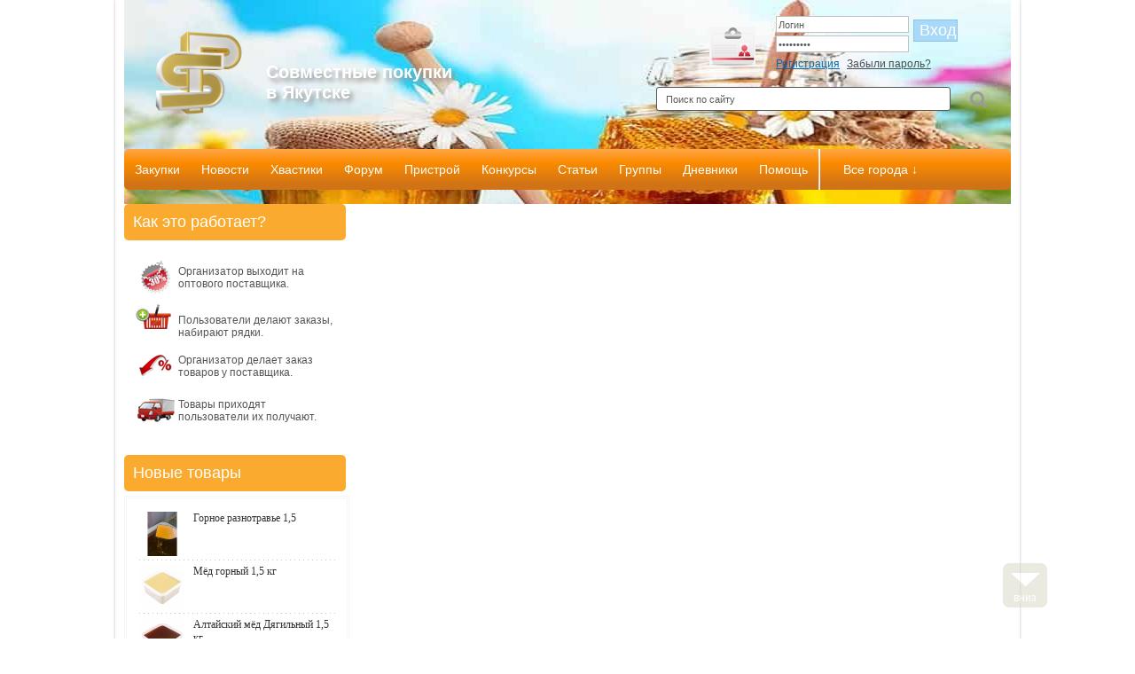

--- FILE ---
content_type: text/html; charset=UTF-8
request_url: https://spmagaz.ru/com/friends/add/6
body_size: 11078
content:
<!DOCTYPE html PUBLIC "-//W3C//DTD XHTML 1.0 Transitional//EN" "http://www.w3.org/TR/xhtml1/DTD/xhtml1-transitional.dtd"> 
<html xmlns="http://www.w3.org/1999/xhtml">
<head>
<meta http-equiv="Content-Type" content="text/html; charset=UTF-8"/>
<title>Друзья</title><meta name="description" content="" /><meta name="keywords" content="" />
<link href="/theme/sp12/css/style.css" rel="stylesheet" type="text/css" />
<link href="/theme/sp12/css/tabbs.css" rel="stylesheet" type="text/css" />
<link href="/theme/sp12/css/jquery.lightbox-0.5.css" rel="stylesheet" type="text/css" />
<link href="/theme/sp12/css/font-awesome.css" rel="stylesheet" type="text/css" />
<!-- v2 add -->
<link href="/theme/sp12/css/dd.css" rel="stylesheet" type="text/css" />
<link href="/theme/sp12/css/voteimg.css" rel="stylesheet" type="text/css" />
<link href="/theme/sp12/css/corusel.css" rel="stylesheet" type="text/css" />
<link href="/com/usercss/" rel="stylesheet" type="text/css" />

<!-- v3 add -->
<link href="/theme/sp12/css/payment.css" rel="stylesheet" type="text/css" />

<link rel="shortcut icon" href="/theme/sp12/images/shoppingcart.ico" type="image/x-icon"/>
<link rel="icon" href="/theme/sp12/images/shoppingcart.ico" type="image/x-icon"/>
<script src="https://ajax.googleapis.com/ajax/libs/jquery/1.4.1/jquery.min.js"></script>
<script type="text/javascript">var jQuery_1_4_1 = jQuery.noConflict();</script>
<script src="https://ajax.googleapis.com/ajax/libs/jquery/1.9.1/jquery.min.js"></script>

<script language="JavaScript" type="text/javascript" src="/theme/sp12/js/jquery-ui-1.8.18.custom.min.js"></script>
<script language="JavaScript" type="text/javascript" src="/theme/sp12/js/jquery.cookie.js"></script>
<script type="text/javascript" 
src="/theme/sp12/js/jquery.lightbox-0.5.js"></script>


<script language="JavaScript" 
type="text/javascript" src="/theme/sp12/js/func.js"></script>
<script language="JavaScript" 
type="text/javascript" src="/theme/sp12/js/tabbs.js"></script>

<script type="text/javascript">
$(document).ready(function(){

    $(".ryadok img").each(function(){
		var width = $(this).attr("width");
		var src = $(this).attr("src");
		var clas = $(this).parent().attr("rel");

		if(width>=150) {
			$(this).attr("width","150");
			$(this).css('width','150px');
			}
		$(this).attr('height','');
		sr = explode('=',src);
	
		sr[1] = 'http://' + sr[1];
		if(sr[1]=='undefined'||sr[1]==''||strpos(src,"=")==0)
			{
			//sr[1]=sr[0];
			sect=explode('/',sr[0]);
			sr[1]=sect[0] + '/' +sect[1] + '/' +sect[2] + '/0/0/' +sect[5] + '/' +sect[6] + '/';
			}
		if(clas!="lightbox")
			{
			if(this.parentElement.tagName=='a'||this.parentElement.tagName=='A')$(this).unwrap("a");
			$(this).wrap('<a rel="lightbox" href="'+sr[1]+'">');
			}
	});
    $("a[rel*=lightbox]").lightBox({
	txtImage: 'Изображение',
	txtOf: 'из'
	});


});
</script>

<!-- v2 add -->
<script type="text/javascript" src="//vk.com/js/api/openapi.js?115"></script>
<script type="text/javascript">
  VK.init({apiId: 5893109, onlyWidgets: true});
</script>

</head>
<body>

	<a href="#footer"><div class="b-top"><span class="b-bottom-but">вниз</span></div></a>

	
<div id="container">
  <div id="header">
	<div id="decor23"></div>
	<a href="/" id="logo1"></a>
	  <span style="font-size: 20px;position: absolute; left: 160px; top: 70px; color: #ffffff; text-shadow: 4px 4px 5px rgba(150, 150, 150, 1);"><strong>Совместные покупки <br>в Якутске</strong></span>
	<div id="logo2"></div>


	<div id="banner_had">
</div>

     	<div id="login">
	 <form action="" method="post" id="form-login">
            <input id="modlgn_username" name="uname" class="inputbox wl2" size="20" alt="username" value="Логин" onfocus="doClear(this)" onblur="if (this.value==''){this.value='Логин'}" type="text"/>
            <input id="modlgn_passwd" name="pwd" class="inputbox wl2" size="20" alt="password" value="........." onfocus="doClear(this)" onblur="if (this.value==''){this.value='.........'}" type="password"/>
<!--		<div class="remember"><input name="remember" type="checkbox" value="1"/> Запомнить</div>-->
            <input name="Submit" class="inputbox_signin" value="Вход" title="Вход в систему" type="submit"/>
	    <a href="/forum/register.php" class="reg-a">Регистрация</a><span class="slash">|</span>
	    <a href="/forum/login.php?action=forget" class="conf-a">Забыли пароль?</a>
        </form>	
	</div>
  <!-- END BLOCK MENU-->

		<div id="search">
		  <form action="/com/search/" method="post" id="sform">
		   <div onclick="document.getElementById('sform').submit();" id="submit" class="fa fa-search"></div>
		   <input class="search_input" name="search" value="Поиск по сайту" onfocus="doClear(this)" onblur="if (this.value==''){this.value='Поиск по сайту'}" type="text"/>
		  </form>
		</div>


	<div id="top-menu">
		<a href="/" class="  ">Закупки</a><a href="/doc/news.html" class="  ">Новости</a><a href="/com/hvastics/" class="  ">Хвастики</a><a href="/forum/" class="  ">Форум</a><a href="/com/pristroy/" class="  ">Пристрой</a><a href="/com/concurs/" class="  ">Конкурсы</a><a href="/com/allart/" class="  ">Статьи</a><a href="/com/groups/" class="  ">Группы</a><a href="/com/blog/" class="  ">Дневники</a><a href="/com/help/" class="  end">Помощь</a>
		<span class="slash"></span>
		<a href="#" onclick="openClose('regionmenu');" class="region-a"><span>
				Все города
				 &#8595;</span></a>
	</div>
       <div id="regionmenu" style="height:50px">
			<a href="/1732/all">Рязань (1)</a>		<a href="/every/all" class="all">Все города</a>
  </div>
  </div>

		

<div id="wrapper">
<div id="content">
     
	
</div>
</div>
<div id="navigation">
  <!-- START BLOCK MENU-->
       <div class="menu-top">Как это работает?</div>
  <div class="menu-body">
	<span id="step1">Организатор выходит на оптового поставщика.</span>
	<span id="step2">Пользователи делают заказы, набирают рядки.</span>
	<span id="step3">Организатор делает заказ товаров у поставщика.</span>
	<span id="step4">Товары приходят пользователи их получают.</span>
  </div>
          

  <div class="menu-top2">Новые товары</div>
  <div class="menu-body2">
		<div class="item-product">
	  	  <img src="/images/zakup/229/190/1/r1334209.2156.2182.jpg" alt="Горное разнотравье 1,5" class="products" />
	  <a class="link3" href="/com/org/ryad/2182/1368277/" >Горное разнотравье 1,5</a>
</div>
	<div class="item-product">
	  	  <img src="/images/zakup/229/190/1/r602477.1661.1703.1771.1794.1942.1957.1975.2134.2156.2182.jpg" alt="Мёд горный 1,5 кг" class="products" />
	  <a class="link3" href="/com/org/ryad/2182/1368082/" >Мёд горный 1,5 кг</a>
</div>
	<div class="item-product">
	  	  <img src="/images/zakup/229/190/1/r602475.1661.1703.1771.1794.1942.1957.1975.2134.2156.2182.jpg" alt="Алтайский мёд Дягильный 1,5 кг" class="products" />
	  <a class="link3" href="/com/org/ryad/2182/1368081/" >Алтайский мёд Дягильный 1,5 кг</a>
</div>
	<div class="item-product">
	  	  <img src="/images/zakup/229/190/1/r60993.683.752.797.821.864.909.968.1136.1661.1703.1771.1794.1942.1957.1975.2134.2156.2182.jpg" alt="Мёд Гречишный 1,5 кг" class="products" />
	  <a class="link3" href="/com/org/ryad/2182/1367871/" class="nobg">Мёд Гречишный 1,5 кг</a>
</div>
		  </div>
  <!-- END BLOCK MENU-->               
  <div class="menu-top2">Новости</div>
  <div class="menu-body2">
			<span class="date">15.06.2025</span>
	<a href="/doc/news/604_blizhayshiy-stop.html" class="title">Ближайший Стоп</a>
	<span class="text">16 июня в 21.00 в закупке "Японские витамины и биодобавки. Выкуп: 24"...</span>
	<a href="/doc/news/604_blizhayshiy-stop.html" class="readmore">Подробнее...</a>
	<span class="slash"></span>		<span class="date">15.06.2025</span>
	<a href="/doc/news/3055_blizhayshiy-stop.html" class="title">Ближайший Стоп</a>
	<span class="text">16 июня в 21.00 в закупке "Орехи сухофрукты сладости Выкуп: 33"...</span>
	<a href="/doc/news/3055_blizhayshiy-stop.html" class="readmore">Подробнее...</a>
	<span class="slash"></span>		<span class="date">15.06.2025</span>
	<a href="/doc/news/8560_blizhayshiy-stop.html" class="title">Ближайший Стоп</a>
	<span class="text">17 июня в 21.00 в закупке "МЁД, МЕДОВЫЕ КОМПОЗИЦИИ, Выкуп-69"...</span>
	<a href="/doc/news/8560_blizhayshiy-stop.html" class="readmore">Подробнее...</a>
	<span class="slash"></span>		<span class="date">15.02.2025</span>
	<a href="/doc/news/1078_blizhayshiy-stop.html" class="title">Ближайший Стоп</a>
	<span class="text">17 февраля в 21.00 в закупке "Орехи сухофрукты сладости Выкуп: 32"...</span>
	<a href="/doc/news/1078_blizhayshiy-stop.html" class="readmore">Подробнее...</a>
		    <p align="left">
    <a href="/doc/news.html" class="readall">Читать все...</a>
    </p>

	
  </div>     
  <div class="menu-top2">Статьи</div>
  <div class="menu-body2">
		
			<table><tr><td width="65"  valign="top">
	<img src="/images/news/prev/60/45/1/9712500_ava.jpg" width="60" height="45" border="1" alt="" title="" />
	</td><td valign="top">
	<a href="/doc/articles/chto-takoe-sovmestnye-pokupki-korotko-dlya-nachinayuschih.html" class="title2">Что такое Совместные Покупки, Коротко для начинающих</a>
	</td></tr></table>
		    <a href="/doc/articles.html" class="readall">Читать все...</a>
	
  </div>     
  <div class="menu-top2">Сейчас на сайте</div>
  <div class="menu-body2">
	<p>Гостей: 177</p>
		<p>Пользователи: 
		<a href="/com/profile/default/96167" class="link4">
								mgmarket5at	</a>		</p>
	  </div>       <!-- END BLOCK MENU-->

</div>
<div id="extra">

	
</div>
<div id="footer">
	<div id="decor11"></div>
	<div id="bop-menu">
		<a href="/com/help/#help9">Правила</a>
		<a href="/com/help/#help10">О сервисе</a>
	</div>
	<div id="counter">
	</div>
	<div id="copy">
	
		spmagaz.ru<br/>
		ИП Агафонова Н.В.<br/>
		<script language="JavaScript">document.write(new Date().getFullYear())</script> &copy; "<a href="http://pokupsp.ru">Сайт совместных покупок</a>"
	</div>
	<div id="scroller" class="b-top" style="display: none;"><span class="b-top-but">наверх</span></div>
</div>
</div>
</body>
</html>

--- FILE ---
content_type: text/css
request_url: https://spmagaz.ru/theme/sp12/css/style.css
body_size: 33524
content:

@import "http://fonts.googleapis.com/css?family=Bad+Script|Marck+Script|Lobster&subset=latin,cyrillic";

html,body{margin:0;padding:0}
body{
	font: 76% arial,sans-serif;
	text-align:center;
    background: #ffffff;
	font:12px arial;
	color:#585858;
}
p{margin:0 10px 10px}
div#header{
	position:relative;
	height:230px;
	margin:0;
	background: #FFF;
	color: #79B30B;
/*	z-index:1500;*/
}
div#container{text-align:left;background:#fff}
div#content p{line-height:1.4}

div#container{
	width:1000px;
	margin:0 auto;
	z-index:1;
	padding:0 10px;
	box-shadow: 0 0 3px #bbb;
}
div#content{
	float:right;
	width:740px;
	z-index:1;
}
div#navigation{float:left;width:260px}
div#extra{float:left;clear:left;width:260px}
div#footer{
	clear:both;
	width:1000px;
	position:relative;
	height:100px;
	margin:0 0 0 0;

    background-color: #232222;
    border-radius: 10px;
    color: #fff;

}


#logo1 {
	position:absolute;
	width:350px;
	height:155px;
	top:10px;
	left:0;
	background-image:url(../images/theme16-logo.jpg);
	background-repeat:no-repeat;
	background-position:0 0;
	background-size: auto 150px;
	display:block;

}
/*#logo2 {
	position:absolute;
	width:375px;
	height:98px;
	top:0;
	left:280px;
	background-image:url(../images/logo2.png);
	background-repeat:no-repeat;
	background-position:0 0;
}*/
#banner_had {
	position:absolute;
	width:375px;
	height:98px;
	top:0;
	left:280px;
}
#content div.laccess {position:relative;margin:100px 0 0 110px;}
.button {
	border:none;
	width:100px;
	height:25px;
	font:18px arial;
	color:#DB031A;
	text-decoration:underline;
	background:#FFF;;
	cursor:pointer;
}
.button2 {
	border:none;
	width:100px;
	height:25px;
	color:#076AAD;
	font:12px arial;
	text-decoration:underline;
	background:#FFF;;
	cursor:pointer;
}
#login .inputbox_signin:hover,.button:hover {
	text-decoration:none;
}
#login .reg-a:hover {
	text-decoration:none;
}
#login .conf-a:hover {
	text-decoration:none;
}
#top-menu {
	overflow:hidden;
	white-space: nowrap;
	position:absolute;
	width:1000px;
	height:46px;
	top:168px;
	left:0;

    background: rgba(0, 0, 0, 0) linear-gradient(to bottom, #ffa749 0%, #fc8b00 33%, #d07316 88%, #d07316 100%) repeat scroll 0 0;
    border-radius: 5px;

}

#top-menu a {
	display:block;
	float:left;
	height:17px;
	padding:15px 12px;
	font:14px arial;

	color:#FFF;
	text-decoration:none;
}
#top-menu a:hover, #top-menu .active {
   background-color: #ea9135;
}

#top-menu .slash {
	float:left;
	width:2px;
	height:47px;
	background-image:url(../images/top_menu_slash.png);
	background-repeat:no-repeat;
	background-position:0 0;

}
#top-menu #search .search_submit {
	position:absolute;
	top:0px;
	left:280px;
	width:85px;
	height:47px;
	padding:0 10px 3px 10px;
	border:0;
	font:14px arial;
	color:#575656;
	background-image:url(../images/top_menu_bg.png);
	background-repeat:repeat-x;
	background-position:0 0;
	cursor:pointer
}
#top-menu #search .search_submit:hover {
	background-image:url(../images/top_menu_a.png);
	background-repeat:repeat-x;
	background-position:0 0;
	color:#FFF;
}
.menu-top4,.menu-top5{
	z-index:1;
	position:relative;
	font:14px arial;
	padding:13px 10px 10px 20px;;
	height:15px;
	width:220px;

}
.menu-top4 {
	width:335px;
}
.menu-top5 {
	width:710px;
}
.menu-body,.menu-body4,.menu-body5 {
	z-index:1;
	position:relative;
	width:228px;
	border:1px solid #FFF;
	padding:10px;
	background-position:0 0;
	margin:0 0 10px 0;
}
.menu-body4 {
	width:343px;
	height:160px;
}
.menu-body5 {
	width:718px;
}
#step1,#step2,#step3,#step4 {
	display:block;
	font:12px arial;
	color:#545454;
	padding:7px 0 0 50px;
	height:33px;
	vertical-align:middle;
	background-image:url(../images/step1.gif);
	background-repeat:no-repeat;
	background-position:5px 0;
	margin:10px 0;
}
#step2 {
	background-image:url(../images/step2.gif);
	background-position:0 0;
	padding:12px 0 0 50px;
	height:28px;
}
#step3 {
	background-image:url(../images/step3.gif);
	background-position:3px 5px;
}
#step4 {
	background-image:url(../images/step4.gif);
	background-position:3px 3px;
}
#step1:hover,#step2:hover,#step3:hover,#step4:hover {
	color:#DB031A;
}
.menu-top, .menu-top2 {
	position:relative;
	padding:10px;
	width:230px;
	text-align:left;

	background: #faaa2f none repeat scroll 0 0;
	border-radius:5px;
    color: #fff;
    font: 18px "Arial";

}
.menu-body2 {
	position:relative;
	width:228px;
	border:3px double #F6F6F6;
	padding:10px 10px 20px 10px;
	background-color:#FFF;
	background-repeat:repeat-x;
	background-position:0 0;
	margin:5px 0 20px 0;
}
.menu-body2 .date {
	margin-left:15px;
	display:block;
	color:#FF3D05;
	font:bold 11px arial;
	clear:both;
}
.menu-body2 .title,.title2 {
	text-decoration:none;
  	display:block;
	color:#242424;
	font:bold 12px arial;
	margin:0 0 5px 15px;
}
.title2 {
	font:12px arial;
	text-decoration:underline;
}
.title2:hover{
	text-decoration:none;
}
.menu-body2 .title:hover{
	text-decoration:underline;
}
.menu-body2 .text {
	margin-left:15px;
	color:#585858;
	font:12px arial;
	padding:0;
	display:block;
	padding:0 0 0 5px;
}
.menu-body2 .readmore {
	text-decoration:underline;
	display:block;
	color:#0769AC;
	font:11px arial;
	float:right;
}
.menu-body2 .readmore:hover {
	text-decoration:none;
}
.menu-body2 .slash {
	clear:both;
	display:block;
	width:230px;
	margin:20px 0 10px 0;
	border-top:1px solid #E3E3E3;
	height:1px;
	font-size:1px;
}

.menu-top3 {
	position:relative;
	font:18px arial;
	color:#585858;
	padding:10px;
	height:24px;
	width:230px;
	text-align:center;
	background-image:url(../images/menu_top3.png);
	background-repeat:repeat-x;
	background-position:0 0;
}
.menu-body3 {
	position:relative;
	width:228px;
	padding:10px 10px 20px 10px;
	margin:0 0 10px 0;
}
.menu-body3 .date {
	margin-left:15px;
	display:block;
	color:#FF3D05;
	font:bold 11px arial;
	clear:both;
}
.menu-body3 .text {
	margin-left:15px;
	color:#585858;
	font:12px arial;
	padding:0;
	display:block;
	padding:0 0 0 5px;
}
.menu-body3 .readmore {
	text-decoration:underline;
	display:block;
	color:#0769AC;
	font:11px arial;
	float:right;
}
.menu-body3 .readmore:hover {
	text-decoration:none;
}
.menu-body3 .slash {
	clear:both;
	display:block;
	width:230px;
	margin:20px 0 10px 0;
	border-top:1px solid #E3E3E3;
	height:1px;
	font-size:1px;
}
#lastbay {
	width:365px;
	float:left;
	margin-right:10px;
}
#populary {
	width:365px;
	float:left;
	z-index:1;
}
.menu-body4 .date {
	display:block;
	color:#0769AC;
	font:bold 11px arial;
	margin:10px 0 0 0;
	z-index:1;
	z-index:1;
}
.menu-body4 .title {
	color:#585858;
	font:14px arial;
	text-decoration:none;
	z-index:1;
}
.menu-body4 .title:hover {
	text-decoration:underline;
}
.menu-body4 .price {
	color:#FF3D05;
	font:bold 13px arial;
	z-index:1;
}
.menu-body5 h1 {
	margin:20px 0 10px 0;
    color: #111111;
    font: 20px "Lobster";

}
.menu-body5 h2 {
	margin:20px 0 10px 0;
    color: #111111;
    font: 18px "Lobster";
}
.photo {
	border:1px solid #000;
}
.link1,.comm-user,.link1n {
	color:#5f731f ;
	font:12px arial;
	text-decoration:underline;
}
.link1:hover,.comm-user:hover {
	text-decoration:none;
}




#sidebar {
	clear:both;
	position:relative;
	height:31px;
	width:740px;
	background-image:url(../images/sidebar_bg.png);
	background-repeat:repeat-x;
	background-position:0 0;
}
#sidebar a:hover, #sidebar .active {
	background:#93cff7;
	text-decoration:none;
	color:#fff
}

#sidebar a {
	float:left;
	display:block;
	padding:8px 24px;
	height:13px;
	font:12px arial;
	text-decoration:none;
}
#sidebar2 {
	clear:both;
	position:relative;
	height:31px;
	width:720px;
	padding-left:10px;
	background-image:url(../images/sidebar_bg2.png);
	background-repeat:repeat-x;
	background-position:0 100%;
}
#sidebar2 a {
	float:left;
	display:block;
	padding:8px 10px;
	height:13px;
	font:12px arial;
	color:#808080;
	text-decoration:underline;
}
#sidebar2 a:hover, #sidebar2 .active {
	color:#ff771e ;
	text-decoration:none;
}
#assort {
	margin:10px 0 0 0;
	clear:both;
	position:relative;
	width:720px;
	overflow:hidden
}
#assort.assort_740 {width:740px;}
.item	{
	position:relative;
	width:230px;
	height:304px;
	overflow:hidden;
	border:1px solid #7B7B7B;
	float:left;	
	margin:0 20px 10px 0;
}
.closing {
	margin:0 0 10px 0;
}
.item .slash{
	position:relative;
	display:block;
	width:230px;
	height:5px;
	font-size:1px;
	border-top:1px solid #7B7B7B;
}
.item-cont {
	padding:10px;
}
.link3 {
	color: #066DB1;
	font:bold 12px arial;
	text-decoration:underline;
	display:block;
}	
.link3:hover,.link2:hover {
	text-decoration:none;
}	
.item-cont .text {
	font:14px arial;
	color:#313131;
	display:block;
	margin:5px 0;
}
.link2 {
	font:12px arial;
	color:#FF3D05;
	text-decoration:underline;
}
.item-cont .status {
	font:12px arial;
	color:#313131;
	display:block;
}
.pagenation {
	position:relative;
	width:520px;
	clear:both;
	margin:10px auto;
	height:20px;
}
.pagenation a {
	float:left;
	display:block;
	font:12px arial;
	color:#454545;
	margin:3px 10px;
	text-decoration:underline;
}
.pagenation a:hover {
	text-decoration:none;
}
.pagenation span {
	margin: 0 10px;
	float:left;
	display:block;
	font:18px arial;
	color:#FF3D05;
	text-decoration:none;
}

#bop-menu {
	overflow:hidden;
	white-space: nowrap;
	position:absolute;
	width:1000px;
	height:49px;
	top:0px;
	left:0;
}
#bop-menu a {
	display:block;
	float:left;
	height:17px;
	padding:15px 19px;
	font:14px arial;
	color:#fff;
	text-decoration:none;
}
#bop-menu a:hover, #bop-menu .active {
	color:#eee;
}
#footer #counter {
	position:absolute;
	top:60px;
	left:10px;
	width:300px;
	height:40px;
}
#footer #copy {
	position:absolute;
	top:40px;
	right:10px;
	width:200px;
	height:40px;
	color:#fff;
	font: 11px tahoma;
}
#hello {
	color:#4C4C4C;
	font:12px tahoma;
	display:block;
	margin:0 0 10px 0;
}
#hello span {
	color:#277DB7;
}

.logout:hover, .logout2:hover {
	background:#93cff7;
}

.logout, .logout2{
	display:block;
	position:absolute;
	top:12px;
	right:20px;
	border:none;
	width:70px;
	height:25px;
	font:18px arial;
	color:#FFF;
	text-decoration:none;

    background-color: #a9d9f9;
    border: 1px solid #8fc4e8;

	cursor:pointer;
	text-align:center;
}


.logout2 {
	font:14px arial;
}
.adminlink {
	color:#0769AC;
	font:12px arial;
	text-decoration:underline;
}
.adminlink:hover {
	text-decoration:none;
}
#mlogin {
	width:192px;
	margin:10px 18px;
}
#mlogin a {
	width:172px;
	height:16px;
	display:block;
	background-image:url(../images/mlogin.png);
	background-repeat:repeat-x;
	background-position:0 0;
	color:#434343;
	font:14px arial;
	text-align:center;
	padding:4px 10px;
	text-decoration:none;
}
#mlogin a:hover, #mlogin .active{
	background-image:url(../images/mlogin_activ.png);
	color:#FFF;
}
#mlogin ul {list-style:none;margin:0;padding:0 0 0 10px;}
#mlogin ul li a {
	background:none;
	display:inline;
	color:#333;
	font:12px arial;
	text-decoration:none;
	text-align:left;
	padding:0
}
#mlogin ul li a:hover{
	text-decoration:underline;
	background:none;
	color:#333;
}
#mlogin ul li a.active {
	font:bold 12px arial;	
	text-decoration:underline;
	background:none;
	color:#333;
}
.hellotext {
	font:14px arial;
	color:#545454;
}
.hellotext a {
	font:14px arial;
	color:#DB031A;
	text-decoration:none;
}
.hellotext a:hover {
	text-decoration:underline;
}
.data-news-top {
	font:bold 11px arial;
	color:#DB031A;
}
.linktopage {
	width:500px;
	border:1px solid #D7D7D7;
}
.inputbox {
	border:1px solid #D7D7D7;
	width:200px;
}
.inputbox:hover {
	border:1px solid #B61426;
	width:200px;
}
.com-area {
	border:1px solid #D7D7D7;
	width:400px;
	height:150px;
}
#comments span {
	color: red;
}
.comm-body {
	border:1px dotted #D7D7D7;
	padding:10px;
	margin:10px 0;
}
.comm-date {
	color:#ABABAB;
	font:10px tahoma;
	margin:0 10px;
}
.news-date-doc {
	display:block;
	color:#DB031A;
	font:bold 11px arial;
}
.news-title-doc {
	display:block;
	color:#545454;
	font:12px arial;
	text-decoration:underline;
}
.news-title-doc:hover {
	text-decoration:none;
}
.news-text-doc {
	display:block;
	color:#545454;
	font:11px arial;
}
.message {
	display:block;
	margin:10px 0;
	color:red;
	font:12px arial;
}
.message-menu {
	position:relative;
	width:700px;
	height:35px;
	position:relative;
	margin:5px auto 25px auto;
	-margin:15px auto 15px auto;
}
.message-menu .input,.message-menu .out,.message-menu .tresh,.message-menu .contacts,.message-menu .new {
	position:relative;
	float:left;
	height:15px;
	background-image:url(../images/messagen/input.png);
	background-repeat:no-repeat;
	background-position:0 0;
	text-decoration:underline;
	font:12px arial;
	color:#076AAD;
	padding:12px 0 15px 40px;
	margin:0 10px;
}
.message-menu .input:hover,.message-menu .out:hover,.message-menu .tresh:hover,.message-menu .contacts:hover,.message-menu .new:hover {
	text-decoration:none;
}
.message-menu .out {
	background-image:url(../images/messagen/out.png);
}
.message-menu .tresh {
	background-image:url(../images/messagen/tresh.png);
	background-position:0 5px;
	padding:12px 0 15px 48px;
}
.message-menu .contacts {
	background-image:url(../images/messagen/contacts.png);
}
.message-menu .new {
	background-image:url(../images/messagen/new.png);
	padding:12px 0 15px 55px;
}
.massage-slash {
	border-top:1px solid #D1D1D1;
	width:740px;
	height:1px;
	font-size:1px;
	position:absolute;
	top:60px;
	left:-1px;
}
.message-cell-title td {
	padding:3px 0 3px 18px;
	background:#F2F3F3;
	color:#4F4F4F;
	font:12px arial;
}
.mess-date {
	color:#585858;
	font:12px arial;
}
.link4,.link5,.text-post a {
	color:#076AAD;
	font:12px arial;
	text-decoration:underline;
}
.link4:hover,.link5:hover,.text-post a:hover {
	text-decoration:none;
}
.link5 {
	font:bold 12px arial;
}
.link6 {
	color:#585858;
	font:12px arial;
	text-decoration:none;
}
.link6:hover {
	text-decoration:underline;
}
.message-cell-body .checkbox {
	margin:5px 10px 5px 0;
}
.message-cell-body .stara {
	margin:5px 5px -5px 0;
}
.message-cell-body .mailnew {
	margin:0 5px -10px 0;
	border:0;
}
.message-cell-body .mailsee {
	margin:0 5px -5px 0;
	border:0;
}
.message-cell-body {
        border-bottom:1px solid #D1D1D1;
}
.delcheck {
	font:12px arial;
	color:#076AAD;
	text-decoration:underline;
	border:0;
	background:#FFF;
	cursor:pointer;
}
.delcheck:hover {
	text-decoration:none;
}
.mess-text {
	padding:10px;
	margin:10px;
}
.red {color:red;}
.open-slash {
	border-top:1px solid #D1D1D1;
	width:740px;
	height:1px;
	font-size:1px;
	position:absolute;
	top:50px;
	left:-1px;
}
.open-navi .link7 {
	padding:0 15px 0 20px;
	margin:0 0 33px 0;
	-margin:10px 0 33px 0;
	display:block;
	float:right;
	color:#525252;
	text-decoration:underline;
}
.open-navi .link7:hover {
	text-decoration:none;
}
.open-navi .omail {
	background-image:url(../images/message/outbox.png);
	background-repeat:no-repeat;
	background-position:0 0;
}
.open-navi .addr {
	background-image:url(../images/addr.png);
	background-repeat:no-repeat;
	background-position:0 0;
}
.open-navi .editzp {
	background-image:url(../images/edit.png);
	background-repeat:no-repeat;
	background-position:0 0;
}
.open-navi .cross {
	background-image:url(../images/cross.png);
	background-repeat:no-repeat;
	background-position:0 0;
}
.open-navi .org {
	background-image:url(../images/box.png);
	background-repeat:no-repeat;
	background-position:0 0;
}
.news_body {
	clear:both;
}
.block1 {
	position:relative;
	clear:both;
}
.newstitle {
	font:16px arial;
	color:#525252;
	display:block;
	margin:0 0 10px 0;
}
.newstitle2 {
	font:18px arial;
	color:#525252;
	display:block;
	margin:0 0 10px 0;
}
.block1 .price, .dateo {
	font:bold 12px arial;
	color:#C30E21;
}
.addrorder {
	position:relative;
	display:block;
	padding:5px 0 10px 30px;
	width:125px;
	background-image:url(../images/addorder.png);
	background-repeat:no-repeat;
	background-position:0 0;
	font:14px arial;
	color:#298616;
	text-decoration:underline;
	margin:10px 0;
}
.addrorder:hover {
	text-decoration:none;
}
.line3 {
	position:relative;
	border-top:1px solid #D1D1D1;
	width:100%;
	height:1px;
	font-size:1px;
	left:-1px;
	margin:10px 0;
}
.tab_order {
	border:1px solid #CFCFCF;
}
.tab_order .td1 {
	padding:5px;
	border-bottom:1px solid #CFCFCF;
	border-right:1px solid #CFCFCF;
}
.tab_order .td2 {
	padding:5px;
	border-bottom:1px solid #CFCFCF;
}
.tab_order .td3 {
	padding:5px;
	border-right:1px solid #CFCFCF;
}
.tab_order .td4 {
	border-right:1px solid #CFCFCF;
}
.tab_order_name {
	background-image:url(../images/tabord.png);
	background-repeat:repeat-x;
	background-position:0 0;
	background-color:#E6E6E6;
}
.tbord {
	width:120px;display:block;margin:0 0 7px 0;
}

.ryadtitle {
	color:#444444;
	font:14px arial;
}
.info-title {
	color:#444444;
	font:bold 14px arial;
}
.ryadtext img {
	border:1px solid #AAAAAA;
}
.table-sizes td { border:1px solid #A8A8A8; min-width:50px; padding:5px; text-align:center; }
.table-sizes .sizes td { padding:0 5px; }
.table-sizes li { padding-bottom:5px; }
.table-sizes img { vertical-align:middle;}
.table-sizes.complete { background-color:#FFF; }
.table-sizes { margin:10px 0; background-color:#FFF; }
.table-sizes td li { padding:0 5px 5px; }
.table-sizes td li.first { padding-top:5px; }
.table-sizes td li.last { padding-bottom:8px; }
.table-sizes td li.to-left { text-align:left; }
.table-sizes.complete { background-color:#FFF; }
.table-sizes a small {color:#808080;text-decoration:none}
.table-sizes a small:hover {text-decoration:underline}
.table-sizes a {text-decoration:none}
.news_body_a1 {
	font:12px arial;
	color:#2380C0;
	text-decoration:underline;
}
.news_body_a2 {
	font:12px arial;
	color:#119329;
	text-decoration:underline;
}
.news_body_a3 {
	font:12px arial;
	color:#E37C0D;
	text-decoration:underline;
}
.news_body_a4 {
	font:12px arial;
	color:#C50D21;
	text-decoration:underline;
}
.news_body_a1:hover,.news_body_a2:hover,.news_body_a3:hover,.news_body_a4:hover {
	text-decoration:none;
}
.popular .text {
	display:block;
	margin:0 0 10px 0;
}
.popular a {
	margin:10px 0 0 0;
}
.info-top,.info-bot {
	position:relative;
	width:250px;
	height:12px;
	background-image:url(../images/info_top.png);
	background-repeat:no-repeat;
	background-position:0 0;
}
.info-bot {
	background-image:url(../images/info_bot.png);
}
.info-mid {
	width:175px;
	position:relative;
	padding:5px 0 5px 75px;
	font:12px arial;
	line-height:1.8;
}
.total-all-zp {
	position:absolute;
	width:270px;
	height:21px;
	color: #FFF;
	font:18px arial;
	padding:12px 0;
	background-color:#DF021A;
	background-image:url(../images/total_all_bg.png);
	background-repeat:repeat-x;
	background-position:0 0;
	right:0;
	bottom:0;
	text-align:center;
}
#regionmenu {
	background-image:url(../images/menu_bg.png);
	background-repeat:repeat-x;
	background-position:0 0;
	display:none;
	position:absolute;
	width:150px;
	padding:10px;
	height:155px;
	border-right:1px solid #D2CECE;
	border-left:1px solid #D2CECE;
	border-bottom:1px solid #D2CECE;
	background-color:#FFF;
	top:218px;
	right:5px;
	z-index:999;
}
#regionmenu a {
	color:#333;
	font:12px arial;
	text-decoration:underline;
	display:block;
	margin:5px 0;
}
#regionmenu .all {
	font: bold 12px arial;
	margin:10px 0 5px 0;	
	float:right;
}
#regionmenu a:hover {
	text-decoration:none;
}
#top-menu .region-a {
	text-align:center;
	width:126px;
	padding:15px 5px;
}
.deliverimg {
	border:0;
}
#footer #copy a {
	color:#fff;
	font: 11px tahoma;
	text-decoration:none;
}
#footer #copy a:hover {
	text-decoration:underline;
}
#statuslist {
	position:absolute;
	display:none;
	border:1px solid #D2D2D2;
	background-color:#FFF;
	width:170px;
	height:45px;
	padding:10px;
}
#statuslist a {
	color:#228036;
	font:12px arial;
	text-decoration:underline;
}
#statuslist a:hover,.readall:hover {
	text-decoration:none;
}
.readall {
	color:#0769AC;
	font:11px arial;
	text-decoration:underline;
	display:block;
	margin:20px 0 0 0;
}
.quote-link {
	color:#0769AC;
	font:12px arial;
	text-decoration:underline;
	display:block;
}
.quote {
	color:#CE091E;
	font:12px arial;
	text-decoration:underline;
	display:block;
	margin:0;
}

.quote-link:hover, .quote:hover {
	text-decoration:none;
}
#decor1{
	background-image:url(../images/decor1.png);
	background-repeat:no-repeat;
	background-position:0 0;
	position:absolute;
	width:287px;
	height:136px;
	left:-75px;
	top:-120px;
}
#decor2{
	background-image:url(../images/decor2.png);
	background-repeat:no-repeat;
	background-position:0 0;
	position:absolute;
	width:139px;
	height:112px;
	right:-75px;
	top:10px;
	z-index:0;
}
.a-button { font-family:verdana; font-size:13px; border:1px solid #A9A8A8; background:#CFCFCF url(../images/button.gif) repeat-x scroll 0 0; padding:0px 9px; color:#000; text-decoration:none; white-space:nowrap; }
.green {color:green}
.blue {color:blue}
.is_no td {background:#ffc8db}
.is_yes td {background:#cfffd2}
.is_new td {background:none}
.nonp p {padding:0;margin:0}
.details {display:none}
.link7 {color:#777;text-decoration:none;border-bottom:1px dashed #777}
.link7:hover {border-bottom:none}
.reply-area {border:1px solid #999;width:300px;height:70px;}
.reply-area:hover {border:1px solid #4d1406;}
.comm-body2 {background:#fff2d6;margin:0 0 0 10px;padding:5px;}
.redbg {background:#ffc8db}
.greenbg {background:#cfffd2}

.comm-text {padding:10px 0}
.clearfix{clear:both}
.pricesh {position:absolute;bottom:5px}

.menu-body5 img {max-width:690px}
.helpsp {position:absolute;left:600px;top:140px;color:#333;font-size:14px;}
#search {
	top:95px;
	right:0;
	position:absolute;
	float:left;
	width:400px;
	height:34px;
}
#search #submit {
	position:absolute;
	top:7px;
	right:12px;
	width:34px;
	height:26px;
	cursor:pointer;
	color:#999;
	font-size:20px
}
#search #submit:hover {
	color:#333
}
#search form {
	padding:0;
	margin:0;
}
#top-menu .slash {
	float:left;
	width:2px;
	height:47px;
	background-image:url(../images/top_menu_slash.png);
	background-repeat:no-repeat;
	background-position:0 0;

}
#search .search_input {
	position:absolute;
	top:3px;
	left:0px;
	height:15px;
	width:310px;
	border: 1px solid #555;
	padding:5px 10px;
	border-radius:3px;
	font:11px arial;
	color:#585858;
	background:#FFF;
}
#login {
	position:absolute;
	width:225px;
	height:68px;
	top:10px;
	right:40px;
	padding:8px 0 0 75px;
	background-image:url(../images/login.png);
	background-repeat:no-repeat;
	background-position:0 20px;
}

#login #modlgn_username, #login #modlgn_passwd {
	border:1px solid #C1C1C1;
	width:144px;
	height:15px;
	font:11px arial;
	color:#585858;
	background:#FFF;
	margin-bottom:3px;
}
#login .inputbox_signin:hover {
	background:#93cff7;
}

#login .inputbox_signin {
	position:absolute;
	top:12px;
	right:20px;
	border:none;
	width:50px;
	height:25px;
	font:18px arial;
	color:#FFF;
	text-decoration:none;
    background-color: #a9d9f9;
    border: 1px solid #8fc4e8;
	cursor:pointer;
}
#content div.laccess {position:relative;margin:100px 0 0 110px;}
.button {
	border:none;
	width:100px;
	height:25px;
	font:18px arial;
	color:#DB031A;
	text-decoration:underline;
	background:#FFF;;
	cursor:pointer;
}
.button2 {
	border:none;
	width:100px;
	height:25px;
	color:#076AAD;
	font:12px arial;
	text-decoration:underline;
	background:#FFF;;
	cursor:pointer;
}
#login .inputbox_signin:hover,.button:hover {
	text-decoration:none;
}
#login .reg-a {
	position:absolute;
	top:55px;
	left:75px;

	font:12px arial;
	color:#076AAD;
	text-decoration:underline;
}
#login .reg-a:hover {
	text-decoration:none;
}
#login .conf-a {
	position:absolute;
	top:55px;
	left:155px;
	font:12px arial;
	color:#4C4C4C;
	text-decoration:underline;

	display:block
}
#login .conf-a:hover {
	text-decoration:none;
}


.itemc {width:200px;margin:0 10px 10px 0;border:1px solid #eee;padding:10px;}
#login .slash {
	position:absolute;
	top:50px;
	left:145px;
	font:12px arial;
	color:#4C4C4C;
	display:none;
}


.a-button { font-family:arial; font-size:12px; border:1px solid #A9A8A8; 
background:#DFDFDF url(../images/button.gif) repeat-x scroll 0 0; 
padding:0px 9px;margin:0 0 5px 0 color:#000; text-decoration:none; white-space:nowrap;color:#000;}

.a-button:hover {background:#EEE}

h2 .link1 {display:inline;float:right;border:0;}
.bold {font:bold 12px arial !important; }


img.products {float:left;clear:both;margin:0 5px 0 0;max-height:50px;max-width:60px;}
.item-product {height:55px;overflow:hidden;
background-image: url('../images/line1.png');
background-repeat: repeat-x;
background-position: 0px 100%;
margin:5px 0;
}
.item-product a {border:none;background:none}

.panel a {color:#e6671b;font:14px arial;text-decoration:underline;}
.panel a:hover {text-decoration:none;}

/* replace original!!! */
.item	{
	position:relative;
	width:230px;
	height:344px;
	overflow:hidden;
	border:1px solid #7B7B7B;
	float:left;	
	margin:0 20px 10px 0;
}
.ryad-cont {position:absolute;bottom:1px}
.ryad-cont a {text-decoration:none;display:block;width:42px;height:40px;text-align:center;float:left;border:1px solid #fff;}
.ryad-cont a:hover{border:1px solid #aaa;}
.ryad-fr {max-width:40px;max-height:40px;}

.item-cont .link3 {
    display: block;
    max-height: 40px;
    overflow: hidden;
}

.pricesh {
    position: absolute;
    bottom: 45px;
}
.closing {
	margin:0 0 10px 0;
}


.menu-body4 .date {
	display:block;
	color:#0769AC;
	font:bold 11px arial;
	margin:0px 0 0 0;
	z-index:1;
	z-index:1;
}

#sidebar a {
	float:left;
	display:block;
	padding:8px 16px;
	height:13px;
	font:12px arial;
	color:#434343;
	text-decoration:none;
}

.minil {font:10px arial !important;}

.progressp{border-top:1px solid #c8efb5;border-bottom:1px solid #c8efb5;width:229px;height:12px;background:#f5fff0;position:absolute;left:0;top:178px;opacity:0.8;}
.progressp .completep {height:12px;background:#c8efb5;position:absolute;left:0;top:0;}
.progressp .percentp {text-align:center;font:11px arial}


.s-item-hov {display: none;}
.s-item {position: relative; display: table-cell; text-align: center; vertical-align: middle; float: left; width: 80px; height: 80px;border: 1px solid #CDCDCD; margin: 1px;}
.s-item:hover {border: 1px solid #00c824;}
.s-item a {display: block; width: 80px; height: 80px;}
.s-item:hover .s-item-hov {display: block; left: 80px; top: -35px;position: absolute; padding: 2px; background-color: #fff; border: 1px solid #9b129e; z-index: 250; width: 150px; height: 150px;}
.s-item-hov a {display: block; width: 150px;}
.s-item-hov a.link2 {display:inline}
#spec {display: table-cell;padding:10px 0}


.grid-item {
    position: relative;
    width: 230px;
    height: 280px;
    float: left;
    margin: 0px 15px 10px 0px;
    box-shadow: 1px 1px 3px rgba(0, 0, 0, 0.5), 0px 0px 1px rgba(255, 255, 255, 0.3) inset;
}
.closing {
	margin:0 0 10px 0;
}

.grid-item img.zoom_img {
    opacity: 0.8;
    width: 25px;
    height: 25px;
    position: absolute;
    top: 15px;
    right: 20px;
}
.grid-item img.good-img {
    max-height: 190px;
    max-width: 230px;
}
.grid-item .slash {
    position: relative;
    display: block;
    width: 230px;
    height: 5px;
    font-size: 1px;
    border-top: 1px solid rgba(123, 123, 123, 0.1);
}
.item-cont {
    padding: 0px 10px;
}
.disabled-link {
    cursor: default;
}
.grid-item a {
    color: #AE3C31;
    text-decoration: underline;
}
.grid-item a:hover {
    text-decoration: none;
}

.popup-block {
    background-color: #FFF;
    border-radius: 10px;
    box-shadow: 0px 0px 25px 5px #999;
    color: #111;
    display: none;
    min-width: 450px;
    padding: 25px;
}
.popup-block {
    min-height: 250px;
}

.popup-block .logo {
    color: #FFF;
    font: bold 25px "Petrona",sans;
    position: absolute;
    top: -60px;
    left: 30px;
    max-height: 60px;
    overflow: hidden;
}
.popup-block .close {
    position: absolute;
    bottom: -30px;
    right: 30px;
    cursor: pointer;
}
.hr {
    border-top: 1px solid #D1D1D1;
}
.hr, .dhr {
    position: relative;
    width: 100%;
    height: 1px;
    font-size: 1px;
    left: -1px;
    margin: 10px 0px;
}
.clr {
    clear: both;
}

.curs {display:none}

.formzpadd td {padding:5px 0}

.zitem {padding:5px 0;}
.zgrey {background:#f2f2f2;}
.price-line {margin:8px 0 0 0;}


.table10 {border:1px solid #eee;width:100%;}
.table10 th {font:bold 12px arial}

.yh-share {float:right;margin:0 0 10px 0}

.open-navi .link9 {
	padding:0 15px 0 20px;
	margin:0 0 3px 0;
	-margin:10px 0 33px 0;
	display:block;
	color:#525252;
	text-decoration:underline;
}
.open-navi .link9:hover {
	text-decoration:none;
}

.open-navi .cart {
	background-image:url(../images/shopping_cart.png);
	background-repeat:no-repeat;
	background-position:0 0;
}
.open-navi .upload {
	background-image:url(../images/upload.png);
	background-repeat:no-repeat;
	background-position:0 0;
}
.selOffice {display:none}

.banner-block {display:none;border:1px solid #eee;padding:10px;margin:10px 0;}
.mrgtb20 {padding:0 0 0 20px}
.stylestr {cursor:pointer}
.stylestr .active {color:red}
.bh1 {font-size:26px;}
.bh2 {font-size:20px;}
.bh3 {font-size:18px;}
.bh4 {font-size:16px;}
.bh5 {font-size:14px;}
.bh6 {font-size:12px;}


.brands_abc {position:;float:left;}
.brands_abc a {margin:0 3px;font:bold 14px arial;
	color:#333;
	text-decoration:underline;
}
.brands_abc a:hoder{text-decoration:none;}
.brands_abc a.active {color:red}

.brand-item {width:165px;height:130px;float:left;text-align:center;overflow:hidden;margin:5px;}
.brand-item img {max-width:165px;max-height:100px;}
.brands_by_category {
    padding: 5px 0px 10px;
}

.brands_by_category, .brands-group ul, .insert ul, .brands-section ul {
    margin: 0px;
    padding: 0px;
    list-style: outside none none;
}
.brands_by_category, .brands-group {
    font-size: 12px;
}

#group-list.brands_by_category {
    margin:0 20px 20px;
    position:relative;
}
.brands_by_category a {
    text-decoration: none;
    border-bottom: 1px solid #919191;
    color: #484848;
}
.brands_by_category .selected a {
    border-color: #3085C2;
    color: #FFF;
}




.brands_by_category li:first-child {
    margin-left: 0px;
    padding-left: 5px;
}
.brands_by_category li {
    float: left;
    margin: 0px;
    padding: 0px 10px;
    list-style-type: none;
    line-height: 20px;
}
.brands_by_category .selected {
    margin: 0px 5px;
    padding: 0px 5px;
    background-color: #3085C2;
    color: #FFF;
    border-radius: 2px;
}
.brands_by_category, .brands-group ul, .insert ul, .brands-section ul {
    list-style: outside none none;
}
.brands_by_category, .brands-group {
    font-size: 12px;
}

.g-title-zp {
    position:absolute;
    background:#9ee79e;
    padding:2px 3px;
    color:#000 !important;
    top:0;left:0;
    font:11px arial;
    display:block;
    text-decoration:none;
    opacity:0.7;
}
.g-title-zp:hover {
    text-decoration:underline;
}

.offzap a.active {color:red}
.newstitle2 a {color:#525252;text-decoration:underline}
.newstitle2 a:hover {text-decoration:none}
.w150 {width:150px;}
.slogan {
	display:block;

   color: #444;
    font-family: Lobster,sans-serif;
    font-style: italic;
    font-size:26px;
    left: 250px;
    position: absolute;
    text-align: left;
    top: 50px;

}

.link1, .link3, .news-text-doc {
    color: #333 !important;
    font: 12px tahoma;
    text-decoration: underline;
}
.selitem_b {position:absolute;left:0;top:0;}
.not_public {position:absolute;right:0;top:0;color:red;font:bold 12px arial;background:#fff;opacity:0.8}
.b-top {z-index:2600;position:fixed;left:0;bottom:90px;width:34%;margin-left:50%;opacity: 0.5;filter:alpha(opacity=50);}
.b-top:hover {opacity:1;filter:alpha(opacity=100);cursor:pointer;}
.b-top-but {z-index:2600;position:absolute;display:block;left:56px;bottom:0;margin:0 0 0 100%;padding:32px 12px 4px;
color:white;background:#D8D5C2 url(../images/b-j-top.png) no-repeat 50% 11px;border-radius:7px;}
.b-bottom-but {z-index:2600;position:absolute;display:block;left:56px;top:5px;margin:0 0 0 100%;padding:32px 12px 4px;
color:white;background:#D8D5C2 url(../images/b-j-bottom.png) no-repeat 50% 11px;border-radius:7px;}
h1.menu-top5{margin:0}
#preview img {max-width:120px;}
.selitem_b {position:absolute;left:0;top:0;}

--- FILE ---
content_type: text/css
request_url: https://spmagaz.ru/theme/sp12/css/tabbs.css
body_size: 519
content:
.hide{ /* скрываем вкладку */
	display:none;
	clear:both;
}
.show{ /* показываем вкладку */
	display:block;
	clear:both;
}
.nonactivet{ /* неактивная вкладка */
	background-color:#E7EFF5;
	cursor:pointer;
	color:#3794DA;
	padding:3px;
	font: 11px Tahoma;
	float:left;
	border:1px solid #E7EFF5;
	width:90px;
	text-align:center;
}
.activet{ /* активная вкладка */
	border:1px solid #E7EFF5;
	background-color:#fff;
	cursor:default;
	width:90px;
	padding:3px;
	color:#232627;
	font: 11px Tahoma;
	float:left;
	text-align:center;
}


--- FILE ---
content_type: text/css
request_url: https://spmagaz.ru/theme/sp12/css/dd.css
body_size: 20128
content:
.data-news {
	font:10px tahoma;
	color: #ABABAB;
	display:block;
}
.data-news {
	font:10px tahoma;
	color: #ABABAB;
	display:block;
	margin: 10px 0 0 0;
}
.cont-news {
	font:12px tahoma;
	color: #252323;
	display:block;
	margin: 10px 0 0 0;
}
.article-table td {
	vertical-align:top;
}
.article-table {
	margin: 0 10px;

}
.margtop10 {
	margin: 10px 0 0 0;
}
.marglr10 {
	margin: 10px 10px;
	width:428px;
}
.forum-link a {
	font:12px tahoma;
	color: #0C6FBB;
	text-decoration:underline;
}
.readmore,.readmore_min,.readmore_grey {
	font:12px tahoma;
	color: #0C6FBB;
	display:block;
	text-decoration:underline;
}
.readmore_min{
	display:inline;
}
.readmore:hover,.forum-link a:hover,.readmore_min:hover,.readmore_grey:hover,.old_article:hover {
	text-decoration:none;
}
.readmore_grey {
	color:#C0C0C0;
}
.marg10all {
	padding:10px;
}
.old_article {
	font:12px tahoma;
	color: #0C6FBB;
	display:block;
	text-decoration:underline;
	margin:10px 0;
}

.title-news {
	padding:0;
	margin:0;
	font:bold 12px tahoma;
	color: #E58F1E;
	display:block;
	text-decoration:none;
	cursor:pointer;
}
.title-news:hover {
	text-decoration:underline;	
}
.progress {
      overflow: hidden;
	position:relative;
      width: 118px;
      height: 15px;
      border: 1px solid #E4EEF2;
      background: #F0F6F8;
      margin:0;
      padding: 0;
      z-index: 20;
}
.progress_load {
      height: 16px;
      border: 1px solid #E4EEF2;
      background: #8CD6EE;
      margin:0;
      padding: 0;
      z-index: 40;
	position:absolute;
}
.progress_text {
	color:#022258;
	font:bold 11px tahoma;
	z-index: 45;
	width:118px;
	position:absolute;
	text-align:center;
}
.menu1-left {
	width:232px;
	position:relative;
	background:#fff;
	padding:5px;
overflow:auto;
}
.menu1-cont1 {
	width:110px;
	float:left;

}
.menu1-cont1 img {
	border:1px solid #E4EEF2;
	padding:5px;
	background:#F0F6F8;
	width:99px;
}
.menu1-cont1 a {
	width:105px;
	border:1px solid #E4EEF2;
	padding:2px;
	background:#F0F6F8;
	display: block;
	color:#2078bb;
	font:11px tahoma;	
	text-align:center;
	text-decoration:none;
	margin:1px 0;
}
.menu1-cont1 a:hover {
	text-decoration:underline;
}
.menu1-cont2 {
	width:110px;
	float:left;
	padding:0 5px;
	overflow:hidden;
}
.profile-name {
	color:#0C6FBB;
	font: bold 14px tahoma;
	display: block;
}
.profile-name a {
	color:#0C6FBB;
	font: bold 14px tahoma;
	display: block;
}
.profile-name a:hover {
	text-decoration:none
}
.profile-status {
	color:#BFBFBF;
	font:12px tahoma;
	display: block;
}
.profile-full {
	color:#FF9000;
	font:10px tahoma;
	display: block;
	text-decoration:underline;
	margin:10px 0;
}
.profile-full:hover {
	text-decoration:none;
}
.line1 {
	width:100%;
	height:1px;
	background-image: url(../images/line1.png);
	background-repeat: repeat-x;
	background-position: 0 0;
	margin:10px 0;
	font-size:1px;
	clear:both;
}
.profile-rate,.profile-group,.profile-country {
	color:#7B7B7B;
	font:12px tahoma;
	display: block;
	float:left;
	clear:both;
}
.profile-groupname, .profile-countryname {
	color:#333;
	font:bold 12px tahoma;
	display: block;
}
.gblue {
	color:#0C6FBB;
}
.ggreen {
	color:green;
}
.gred {
	color:red;
}
.fix-menu1 {
	clear:both;
	position:relative;
	margin: 0 0 20px 0;
}
.profile-write,.profile-friend,.profile-cross,.profile-new,.profile-edit {
	padding:2px 10px 2px 20px;
	display:block;
	float:left;
	background-image:url(../images/write.png);
	background-repeat:no-repeat;
	background-position: 0 0;
	color:#FF9000;
	font:12px tahoma;
	text-decoration:underline;
	height:12px;
}
.profile-friend {
	background-image:url('../images/userplus.png');
}
.profile-cross {
	background-image:url('../images/cross.png');
}
.profile-edit {
	background-image:url('../images/edit.png');
}
.profile-new {
	background-image:url('../images/message/new.gif');
}
.profile-write:hover,.profile-friend:hover {
	text-decoration:none;
}
.user-table {
	background-color:#fff;
}
.write-date {
	font:12px tahoma;
	color: #8B8B8B;
	width:100px;
}
.write-d a {
	color: #0C6FBB;
	font:12px tahoma;
	text-decoration:underline;
}
.write-d a:hover {
	text-decoration:none;
}
.write-d td {padding:5px 0;}
.album-plus,.album-all {
	padding:2px 10px 2px 20px;
	display:block;
	float:left;
	background-image:url(../images/album/plus.png);
	background-repeat:no-repeat;
	background-position: 0 0;
}
.album-all {
	background-image:url(../images/album/all.png);
}
.litem {
	width:120px;
	text-align:center;
	float:left;
	margin:10px;
	height:130px;
}
.litem img {
	 padding:1px; background:#fff; border:1px solid #494949; box-shadow:0 2px 2px 1px #D2D2D2; -webkit-box-shadow:0 2px 2px 1px #D2D2D2; -moz-box-shadow:0 2px 2px 1px #D2D2D2;
}
.clear {
	clear:both;
}
.ldate {color:#777;font:11px tahoma;}


.openblck_wrap {margin-bottom:20px;list-style:none;margin:0 0 10px 0;padding:0;}
.openblck_link {display:block; background: url('../images/trngl_up.gif') 0 center no-repeat; font:19px/34px Calibri, Arial, sans-serif; color:#363636; text-decoration:none; padding-left:17px;}
.openblck_link:hover {background: url('../images/trngl_dwn.gif') 0 center no-repeat; font-weight:bold;}
.openblck_ins {display:none; margin:10px 17px;}
.openblck_ins p {font-size:13px; line-height:19px; padding-bottom:25px; color:#363636;}
/*.openblck_wrap li.openblck_li:hover .openblck_ins {display:block;}*/
.openblck_wrap li.openblck_li:hover > .openblck_link {background: url('../images/trngl_dwn.gif') 0 center no-repeat; font-weight:bold;}
.openblck_wrap .openblck_li {margin-bottom:-1px; padding:0 18px; border:1px solid #888787; background: url('../images/bg_open.gif') 0 bottom repeat-x; border-radius:6px; -webkit-border-radius:6px; -moz-border-radius:6px;}
.openblck_wrap li.openblck_li:hover {background:#fff;}



.sidebar-blue-top,.sidebar-blue-bot,.sidebar-orange-top,.sidebar-orange-bot,.sidebar-pink-top,.sidebar-pink-bot,
.sidebar-green-top,.sidebar-green-bot,.sidebar-dblue-top,.sidebar-dblue-bot {
	position:relative;
	height: 19px;
	width:222px;
	background-image: url(../images/menu-top-blue.png);
	background-repeat: repeat-x;
	background-position: 0 0;
	color: #FFF;
	font: bold 13px tahoma;
	padding:7px 10px;
	clear:both;
}
.sidebar-blue-top-l,.sidebar-blue-bot-l,.sidebar-orange-top-l,.sidebar-orange-bot-l,.sidebar-pink-top-l,.sidebar-pink-bot-l, 
.sidebar-green-top-l,.sidebar-green-bot-l,.sidebar-dblue-top-l,.sidebar-dblue-bot-l{
	position:absolute;
	height: 33px;
	width:3px;
	background-image: url(../images/menu-top-blue-l.png);
	background-repeat: no-repeat;
	background-position: 0 0;
	left:0;
	top:0;
}
.sidebar-blue-top-r,.sidebar-blue-bot-r,.sidebar-orange-top-r,.sidebar-orange-bot-r,.sidebar-pink-top-r,.sidebar-pink-bot-r,
.sidebar-green-top-r,.sidebar-green-bot-r,.sidebar-dblue-top-r,.sidebar-dblue-bot-r {
	position:absolute;
	height:33px;
	width:3px;
	right:0;
	top:0;
	background-image: url(../images/menu-top-blue-r.png);
	background-repeat: no-repeat;
	background-position: 0 0;
}
.sidebar-blue-bot,.sidebar-orange-bot,.sidebar-pink-bot,.sidebar-green-bot,.sidebar-dblue-bot {
	margin: 0 0 40px 0;
}
.sidebar-blue-top a,.sidebar-blue-bot a,.sidebar-orange-top a,.sidebar-orange-bot a,.sidebar-pink-top a,.sidebar-pink-bot a,
.sidebar-green-top a,.sidebar-green-bot a,.sidebar-dblue-top a,.sidebar-dblue-bot a {
	color: #FFF;
	font: bold 13px tahoma;
}

.sidebar-body {
	position: relative;
	padding: 10px;
	width:222;
	border-left:1px solid #D7D7D7;
	border-right:1px solid #D7D7D7;
}

.sidebar-blue-bot {
	background-image: url(../images/menu-bot-blue.png);
}
.sidebar-blue-bot-l {
	background-image: url(../images/menu-bot-blue-l.png);
}
.sidebar-blue-bot-r {
	background-image: url(../images/menu-bot-blue-r.png);
}
.sidebar-orange-top {
	background-image: url(../images/menu-top-orange.png);
}
.sidebar-orange-bot {
	background-image: url(../images/menu-bot-orange.png);
}
.sidebar-orange-top-l {
	background-image: url(../images/menu-top-orange-l.png);
}
.sidebar-orange-bot-l {
	background-image: url(../images/menu-bot-orange-l.png);
}
.sidebar-orange-top-r {
	background-image: url(../images/menu-top-orange-r.png);
}
.sidebar-orange-bot-r {
	background-image: url(../images/menu-bot-orange-r.png);
}
.sidebar-pink-top {
	background-image: url(../images/menu-top-pink.png);
}
.sidebar-pink-bot {
	background-image: url(../images/menu-bot-pink.png);
}
.sidebar-pink-top-l {
	background-image: url(../images/menu-top-pink-l.png);
}
.sidebar-pink-bot-l {
	background-image: url(../images/menu-bot-pink-l.png);
}
.sidebar-pink-top-r {
	background-image: url(../images/menu-top-pink-r.png);
}
.sidebar-pink-bot-r {
	background-image: url(../images/menu-bot-pink-r.png);
}
.sidebar-green-top {
	background-image: url(../images/menu-top-green.png);
}
.sidebar-green-bot {
	background-image: url(../images/menu-bot-green.png);
}
.sidebar-green-top-l {
	background-image: url(../images/menu-top-green-l.png);
}
.sidebar-green-bot-l {
	background-image: url(../images/menu-bot-green-l.png);
}
.sidebar-green-top-r {
	background-image: url(../images/menu-top-green-r.png);
}
.sidebar-green-bot-r {
	background-image: url(../images/menu-bot-green-r.png);
}
.sidebar-dblue-top {
	background-image: url(../images/menu-top-dblue.png);
}
.sidebar-dblue-bot {
	background-image: url(../images/menu-bot-dblue.png);
}
.sidebar-dblue-top-l {
	background-image: url(../images/menu-top-dblue-l.png);
}
.sidebar-dblue-bot-l {
	background-image: url(../images/menu-bot-dblue-l.png);
}
.sidebar-dblue-top-r {
	background-image: url(../images/menu-top-dblue-r.png);
}
.sidebar-dblue-bot-r {
	background-image: url(../images/menu-bot-dblue-r.png);
}
.sidebar-blue-bot a,.sidebar-orange-bot a,.sidebar-pink-bot a,.sidebar-green-bot a,.sidebar-dblue-bot a {
	color:#fff;
	font:bold 11px tahoma;
	text-decoration: underline;
}
.sidebar-blue-bot a:hover,.sidebar-orange-bot a:hover,.sidebar-pink-bot a:hover,.sidebar-green-bot a:hover,
.sidebar-dblue-bot a:hover {
	text-decoration: none;
}
.sidebar-beer-m1,.sidebar-beer-m2,.sidebar-beer-m3,.sidebar-beer-m4,.sidebar-beer-m5,.sidebar-beer-m6,
.sidebar-beer-m7,.sidebar-beer-m8,.sidebar-beer-m9,.sidebar-beer-m10,.sidebar-beer-m11 {
	position:absolute;
	height:61px;
	width:56px;
	right:10px;
	top:-34px;
	background-image: url(../images/beer-m1.png);
	-background-image: url(../images/beer-m1.gif);
	background-repeat: no-repeat;
	background-position: 0 0;
}
.sidebar-beer-m2 {
	top:-34px;
	background-image: url(../images/beer-m2.png);
	-background-image: url(../images/beer-m2.gif);
}
.sidebar-beer-m3 {
	right:0px;
	top:-34px;
	width:87px;
	background-image: url(../images/beer-m3.png);
	-background-image: url(../images/beer-m3.gif);
}
.sidebar-beer-m4 {
	top:-34px;
	background-image: url(../images/beer-m4.png);
	-background-image: url(../images/beer-m4.gif);
}
.sidebar-beer-m5 {
	top:-30px;
	background-image: url(../images/beer-m5.png);
	-background-image: url(../images/beer-m5.gif);
}
.sidebar-beer-m6 {
	top:-34px;
	background-image: url(../images/beer-m6.png);
	-background-image: url(../images/beer-m6.gif);
}
.sidebar-beer-m7 {
	top:-34px;
	background-image: url(../images/beer-m7.png);
	-background-image: url(../images/beer-m7.gif);
}
.sidebar-beer-m8 {
	top:-34px;
	background-image: url(../images/beer-m8.png);
	-background-image: url(../images/beer-m8.gif);
}
.sidebar-beer-m9 {
	top:-34px;
	width:93px;
	background-image: url(../images/beer-m9.png);
	-background-image: url(../images/beer-m9.gif);
}
.sidebar-beer-m10 {
	top:-39px;
	height:67px;
	background-image: url(../images/beer-m10.png);
	-background-image: url(../images/beer-m10.gif);
}
.sidebar-beer-m11 {
	top:-34px;
	background-image: url(../images/beer-m11.png);
	-background-image: url(../images/beer-m11.gif);
}
.link1,.link3,.news-text-doc {
	color: #0C6FBB;
	font:12px tahoma;
	text-decoration:underline;
}

.comm-user {
	color: #0C6FBB;
	font:12px tahoma;
}
.link1:hover,.news-text-doc:hover,.comm-user:hover {
	text-decoration:none;
}
.link3 {
	color:#737373;
	text-decoration:none;
}
.link3:hover,.link4:hover,.link5:hover {
	text-decoration:underline;
}
.link4 {
	color:#0C6FBB;
	text-decoration:none;
	font:12px tahoma;
}
.link5 {
	color:#0C6FBB;
	font:bold 11px tahoma;
	text-decoration:none;
}
.num {
	color:#CB57AC;
	font:20px arial;
	margin: 0 10px 0 0;
}
.link2 {
	color: #7B7B7B;
	font: 12px tahoma;
	text-decoration:underline;
}
.link2:hover {
	text-decoration:none;
}
.foto {
	border:1px solid #D9D9D9;
	padding:2px;
	margin:0 0 10px 0;
}
.fix-foto {
	position:relative;
	width:1px;
	height:1px;
	clear:both;
}
.marg-r {
	margin-right:22px;
}
.namespec {
	display:block;
	color: #0C6FBB;
	font: 12px tahoma;
	text-decoration:none;
}
.namespec:hover {
	text-decoration:underline;
}
.PROFnamespec {
	display:block;
	color: #cb57ac;
	font: bold 12px tahoma;
	text-decoration:none;
}
.PROFnamespec:hover {
	text-decoration:underline;
}
.fotospec {
	float:left;
	margin: 0 10px 0 0;
}
.textspec {
	color:#7B7B7B;
	font:12px tahoma;	
}

.fix-menu1 {
	clear:both;
	position:relative;
	margin: 0 0 20px 0;
}
.sidebar-body .active {margin:0;padding:0;border:0;font:bold 12px arial;float:none}
.basket-module {padding:10px;}
.basket-module-org {padding:10px;}


#menu a, .a-but, .a-but-grey {
	position:relative;
	height:22px;
	text-align: center;
	color: #fff;
	font: bold 12px tahoma;
	text-decoration: none;
	padding: 3px 15px;
	background-image: url(../images/menuc.png);
	background-repeat: repeat-x;
	background-position: 0 0;
	display:block;
	float:left;
	margin:0 5px;
}
#menu a:hover,.a-but:hover, .a-but-grey:hover {
	text-decoration: underline;
}
.a-but, .a-but-grey {
	font: bold 11px tahoma;
	padding: 3px 15px;	
	margin:2px 0;
}
.a-but-grey {
	background-image: url(../images/menuc-g.png);
}
.menul,.menul-g {
	position:absolute;
	left:0;
	top:0;
	width:4px;
	height:22px;
	background-image: url(../images/menul.png);
	background-repeat: no-repeat;
	background-position: 0 0;
	z-index:1;
}
.menul-g {
	background-image: url(../images/menul-g.png);
}
.menur,.menur-g {
	position:absolute;
	right:0;
	top:0;
	width:4px;
	height:22px;
	background-image: url(../images/menur.png);
	background-repeat: no-repeat;
	background-position: 0 0;
	z-index:1;
	-righty:expression(parentNode.offsetWidth % 2 ? style.right="-1px" : style.right="0px");
}
.menur-g {
	background-image: url(../images/menur-g.png);
}

.basket-module ul a {color:#333;text-decoration:none;}
.basket-module ul a:hover {text-decoration:underline;}

.basket-module-org ul a {color:#333;text-decoration:none;}
.basket-module-org ul a:hover {text-decoration:underline;}


a.blacklist
{
background-color: black;
color: #fff;
padding: 0 2px;
}
.clearfix{clear:both}


.feed-line {width:98%;margin:5px;border-bottom:1px solid #cbdce2;font-size:1px;height:2px;}
.feed-item {margin:10px 0;}
.feed-item table .title {}
.feed-item table .text {margin:5px 0;font:12px arial;color:#4d4e4f;}
.feed-item table .title a.username{text-transform:capitalize}
.feed-item .date {margin:10px 10px 0 0;font:11px arial;color:#8f9090;float:left;width:100px;clear:both}
.feed-item table .photo {margin:0 10px 10px 0}
.feed-item table .photo2 {margin:0 5px 5px 0;border:none;background:none;float:left}
.feed-item .comm {border-bottom:1px dotted #777;font:12px arial;color:#777;text-decoration:none;display:block;margin:10px 0 5px 0;width:110px;float:left}
.feed-item .comm:hover {border:0}
.feed-item .del {border-bottom:1px dotted #777;font:12px arial;color:red;text-decoration:none;display:block;margin:10px 0 5px 15px;width:50px;float:left}
.feed-item .del:hover {border:0}
.feed-textarea {width:660px;margin:10px;border:1px dotted #aaa;}



.blog-carma img {width:16px;height:16px;margin:0 5px -3px 5px}
.blog-carma {text-align:right}
.blog-carma .vtxt {font:bold 14px arial;color:#3d9669}

.line {font-size:1px;height:1px;border-bottom:1px dotted #888;margin:0 10px 7px 10px}

.user-menu {width:220px;
	padding:10px;
	margin:0 0 20px 0;
	border:1px solid #aaa;
	border-radius:  5px;
	-webkit-border-radius:  5px;
	-khtml-border-radius:  5px;
	-moz-border-radius: 5px;
	}
.user-menu .menu {list-style:none;margin:10px;padding:0;}
.user-menu .menu a {color:#3a6699;text-decoration:none}
.user-menu .menu a:hover {color:#0099ff;}
.user-menu .menu li {padding:2px 0 2px 25px}
.user-menu .menu li.addart {background:url(../images/usermenu/addart.png) 0 0 no-repeat;}
.user-menu .menu li.blogpost {background:url(../images/usermenu/blogpost.png) 0 0 no-repeat;}
.user-menu .menu li.blog {background:url(../images/usermenu/blog.png) 0 0 no-repeat;}
.user-menu .menu li.message {background:url(../images/usermenu/pm.png) 0 0 no-repeat;}
.user-menu .menu li.album {background:url(../images/usermenu/album.png) 0 0 no-repeat;}
.user-menu .menu li.friends {background:url(../images/usermenu/friends.png) 0 0 no-repeat;}
.user-menu .menu li.feed {background:url(../images/usermenu/news.png) 0 0 no-repeat;}
.user-menu .menu li.group {background:url(../images/usermenu/group.png) 0 0 no-repeat;}
.user-menu .menu li.admin {background:url(../images/usermenu/admin.png) 0 0 no-repeat;}
.user-menu .menu li.profile {background:url(../images/usermenu/house.png) 0 0 no-repeat;}
.user-menu .menu li.consulting {background:url(../images/usermenu/consulting.png) 0 0 no-repeat;}
.user-menu .menu li.fblog {background:url(../images/usermenu/fblog.png) 0 0 no-repeat;}
.user-menu .menu li.fblogadd {background:url(../images/usermenu/fblogadd.png) 0 0 no-repeat;}
.user-menu .menu li ul {list-style:none;margin:5px 10px;padding:0;}

.user-menu .menu1-cont2 {padding:0 5px;overflow:hidden;}

.user-menu .menu1-cont2 .a-but {margin:2px 10px 0 0}
.user-menu .menu1-cont2 .photo {float:left;margin:0 10px 5px 0}


#uploader .fblogtable textarea {width:500px;height:93px;border:1px solid #ddd;}
#uploader .fblog-photo-del {color:red;text-decoration:underline;}
#uploader .fblog-photo-del:hover {text-decoration:none;}

.views-fblock td {padding:5px 10px}
.views-fblock img {border:1px solid #E4EEF2;padding:5px;background:#F0F6F8;}
.views-fblock img:hover {border:1px solid #fdc583}

.bar {
    height: 18px;
    background: green;
}
#uploader {margin:10px;}
.uplbut {
	position:relative;
	height:22px;
	text-align: center;
	color: #fff;
	font: bold 12px tahoma;
	text-decoration: none;
	padding: 3px 15px;
	background-image: url(../images/menuc.png);
	background-repeat: repeat-x;
	background-position: 0 0;
	display:block;
	margin:0 5px;
	overflow: hidden;
	width: 100px;
	cursor:pointer;
}
.uplbut-wrap {color: #FFF; font: bold 12px arial;cursor:pointer;}


.feed-item2 {margin:5px 0;}
.feed-item2 table .text {margin:5px 0;font:10px arial;color:#4d4e4f;}
.feed-item2 table .title a.username{font:10px arial;text-transform:capitalize}
.feed-item2 a{font:10px arial;}
.feed-item2 table .title {font:10px arial;}
.feed-item2 .date {font:10px arial;color:#8f9090;}
.feed-item2 table .photo {margin:0 5px 5px 0}
.feed-item2 table .photo2 {margin:0 5px 5px 0;border:none;background:none;float:left}


.article-top h1{
	z-index:1;
	position:relative;
	font:14px arial;
	color:#545454;
	padding:13px 10px 10px 20px;;
	height:15px;
	width:220px;
	background-image:url(../images/menu_top.png);
	background-repeat:repeat-x;
	background-position:0 0;
}
.article-top h1 {
	width:710px;margin:0;
}
.article-body  {
	z-index:1;
	position:relative;
	width:718px;
	border:1px solid #FFF;
	padding:10px;
	background-color:#FDFDFD;
	background-image:url(../images/menu_bg.png);
	background-repeat:repeat-x;
	background-position:0 0;
	margin:0 0 10px 0;
}


--- FILE ---
content_type: text/css
request_url: https://spmagaz.ru/theme/sp12/css/voteimg.css
body_size: 899
content:
.box
{
background-color:#62C0E8; padding:6px;
height:17px;
}
.box a {
	text-decoration:none;
	color:#000;
}
.on_img
{
background-image:url(../images/on.png);
background-repeat:no-repeat;
background-position:25px 0;
cursor:pointer;

}
.over_img
{
background-image:url(../images/off.png);
background-repeat:no-repeat;
cursor:pointer;
}

.concurs .itemc {width:200px;border:1px solid #eee}
.concurs .love {right:40px;}
.concurs .ctitle {color:#cb57ac}
.concurs .ttitle {padding:0 3px}
.concurs .status {font:11px arial;color:#999;}
.concurs .love {text-decoration:none;color:#333;font:12px arial;display:block;width:144px;padding:3px;}
.concurs .love:hover {text-decoration:underline;}
.concurs .love span {display:block;width:40px;height:24px;margin:0px 10px 3px 10px;font:bold 14px arial;float:left}
.concurs .comm {border-bottom:1px dotted #999;font:11px arial;color:#999;text-decoration:none;display:block;margin:0 0 5px 5px;width:95px;}
.concurs .comm:hover {border:0}

--- FILE ---
content_type: text/css; charset: UTF-8;charset=UTF-8
request_url: https://spmagaz.ru/com/usercss/
body_size: 793
content:
#logo1 {background-image:  url(/img/uploads/images/24385369.png) !important;background-repeat: inherit !important;}
#logo2 {background-image:  url(/img/uploads/images/22000158.jpg) !important;background-repeat: repeat-x !important;}
#header {background-image:  url(/img/uploads/images/98006766.jpg) !important;background-repeat: no-repeat !important;background-color:  #f29e2c !important;}
h1 {color:  #e78484 !important;}
h2 {}
h3 {}
h4 {}
a:hover {}
#search .search_input {}
#login .inputbox_signin {background: cf2222 !important;}
#login .inputbox_signin:hover {}
#top-menu {background-repeat: no-repeat !important;background-color:  #f4f4f4 !important;}
#top-menu a {}
#top-menu a:hover {}
#sidebar {background-repeat: no-repeat !important;}
#sidebar a {}
#sidebar a:hover {}
.menu-top {color:  #цццук !important;}
#footer {background-repeat: no-repeat !important;}
#footer a {}
#footer a:hover {}


--- FILE ---
content_type: application/javascript; charset=utf-8
request_url: https://spmagaz.ru/theme/sp12/js/tabbs.js
body_size: 369
content:
function showtab(id){
names = new Array ("tabname_1","tabname_2"); //������ id ���������� �����
conts= new Array ("tabcontent_1","tabcontent_2"); //������ id �����
for(i=0;i<names.length;i++) {
document.getElementById(names[i]).className = 'nonactivet';
}
for(i=0;i<conts.length;i++) {
document.getElementById(conts[i]).className = 'hide';
}
document.getElementById('tabname_' + id).className = 'activet';
document.getElementById('tabcontent_' + id).className = 'show';
}

--- FILE ---
content_type: application/javascript; charset=utf-8
request_url: https://spmagaz.ru/theme/sp12/js/func.js
body_size: 6916
content:
function openClose(id)
	{
		var obj = "";	

		// Check browser compatibility
		if(document.getElementById)
			obj = document.getElementById(id).style;
		else if(document.all)
			obj = document.all[id];
		else if(document.layers)
			obj = document.layers[id];
		else
			return 1;
			
		// Do the magic :)
		if(obj.display == "")
			obj.display = "block";
		else if(obj.display != "none")
			obj.display = "none";
		else
			obj.display = "block";
	}
function openClose2(id)
	{
		var obj = "";	

		// Check browser compatibility
		if(document.getElementById)
			obj = document.getElementById(id).style;
		else if(document.all)
			obj = document.all[id];
		else if(document.layers)
			obj = document.layers[id];
		else
			return 1;
			
		// Do the magic :)
		if(obj.display == "")
			obj.display = "none";
		else if(obj.display != "none")
			obj.display = "none";
		else
			obj.display = "block";
	}
function CloseClose(id)
	{
		var obj = "";	

		// Check browser compatibility
		if(document.getElementById)
			obj = document.getElementById(id).style;
		else if(document.all)
			obj = document.all[id];
		else if(document.layers)
			obj = document.layers[id];
		else
			return 1;
			
		// Do the magic :)
		if(obj.display == "")
			obj.display = "none";
		else if(obj.display != "none")
			obj.display = "none";
		else
			obj.display = "none";
	}


function OpenOpen(id)
	{
		var obj = "";	

		// Check browser compatibility
		if(document.getElementById)
			obj = document.getElementById(id).style;
		else if(document.all)
			obj = document.all[id];
		else if(document.layers)
			obj = document.layers[id];
		else
			return 1;
			
		// Do the magic :)
		if(obj.display == "")
			obj.display = "block";
		else if(obj.display != "none")
			obj.display = "block";
		else
			obj.display = "block";
	}

function doClear(theText) {
     if (theText.value == theText.defaultValue) {
         theText.value = ""
     }
 }
function ClockTimeZone() {
  var TimezoneOffset = 3 // ??????? ?????? ???????? ?? ????????
  var localTime = new Date();
  var ms = localTime.getTime() + (localTime.getTimezoneOffset() * 60000) + TimezoneOffset * 3600000;
  var time = new Date(ms); 
  var hour = time.getHours(); 
  var minute = time.getMinutes();
  var second = time.getSeconds();
  var temp = "" + ((hour < 10) ? "0" : "") + hour;
  temp += ((minute < 10) ? ":0" : ":") + minute;
  temp += ((second < 10) ? ":0" : ":") + second;
  document.getElementById('clock').innerHTML = temp;
  setTimeout("ClockTimeZone()",1000);
}
//onload = ClockTimeZone;


function testcheck()
{
if (!document.getElementById('rules').checked)
{alert("Вы должны согласится с правилами сервиса!");return false;}
return true;
}

function showtab(id){
names = new Array ("tabname_1","tabname_2"); //?????? id ?????????? ?????
conts= new Array ("tabcontent_1","tabcontent_2"); //?????? id ?????
for(i=0;i<names.length;i++) {
document.getElementById(names[i]).className = 'nonactive';
}
for(i=0;i<conts.length;i++) {
document.getElementById(conts[i]).className = 'hide';
}
document.getElementById('tabname_' + id).className = 'active';
document.getElementById('tabcontent_' + id).className = 'show';
}

function showtabnew(idd,idblock,counttab)
	{
//	names = new Array ("tabname_1","tabname_2","tabname_3","tabname_4"); //?????? id ?????????? ?????
//	conts= new Array ("tabcontent_1","tabcontent_2","tabcontent_3","tabcontent_4"); //?????? id ?????
	for(i=1;i<=counttab;i++) 
		{
		document.getElementById('id' + idblock + '_tabname_' + i).className = 'id'+idblock+'_nonactive';
		}
	for(i=1;i<=counttab;i++) 
		{
		document.getElementById('id' + idblock + '_tabcontent_' + i).className = 'hide';
		}
	document.getElementById('id' + idblock + '_tabname_' + idd).className = 'id' + idblock + '_active';
	document.getElementById('id' + idblock + '_tabcontent_' + idd).className = 'show';

//alert('1');
	}
function setHome(ob) {
ob.style.behavior='url(#default#homepage)';
ob.setHomePage(document.location);
} 

function textCounter( field, countfield, maxlimit ) {
  if ( field.value.length > maxlimit )
  {
    field.value = field.value.substring( 0, maxlimit );
    alert( 'Каксимальное кол-во символов - 2000' );
    return false;
  }
  else
  {
    $(countfield).update(maxlimit - field.value.length);
  }
}

function testcheck2(id)
{
if (!document.getElementById('rules'+id).checked)
{alert("Вы должны согласится с правилами сервиса!");return false;}
return true;
}

function explode( delimiter, string ) {	// Split a string by string
	// 
	// +   original by: Kevin van Zonneveld (http://kevin.vanzonneveld.net)
	// +   improved by: kenneth
	// +   improved by: Kevin van Zonneveld (http://kevin.vanzonneveld.net)

	var emptyArray = { 0: '' };

	if ( arguments.length != 2
		|| typeof arguments[0] == 'undefined'
		|| typeof arguments[1] == 'undefined' )
	{
		return null;
	}

	if ( delimiter === ''
		|| delimiter === false
		|| delimiter === null )
	{
		return false;
	}

	if ( typeof delimiter == 'function'
		|| typeof delimiter == 'object'
		|| typeof string == 'function'
		|| typeof string == 'object' )
	{
		return emptyArray;
	}

	if ( delimiter === true ) {
		delimiter = '1';
	}

	return string.toString().split ( delimiter.toString() );
}

function strpos( haystack, needle, offset){	// Find position of first occurrence of a string
	// 
	// +   original by: Kevin van Zonneveld (http://kevin.vanzonneveld.net)

	var i = haystack.indexOf( needle, offset ); // returns -1
	return i >= 0 ? i : false;
}

$(document).ready(function(){
	$('.openspoiler').click(function(){
		$(this).parent().next('.spoiler').toggle();
		$(this).hide();
	});
});

       //Image Hover Pink Heart to White Heart
       $(document).ready(function()
       {

       $("span.on_img").mouseover(function ()
       {
       $(this).addClass("over_img");
       });
$("span.on_img").mouseout(function ()
       {
       $(this).removeClass("over_img");
       });
       });
//Show The Love
       $(function() {
       $(".love").click(function()
       {
       var id = $(this).attr("id");
       var dataString = 'id='+ id ;
       var parent = $(this);
       $(this).fadeOut(300);
       $.ajax({
       type: "POST",
       url: "/lib/ajax_love.php",

       data: dataString,
       cache: false,
       success: function(html)
       {
       parent.html(html);
       parent.fadeIn(300);

       }
       });
       return false;
       });
       });


$(document).ready(function(){
$(window).scroll(function () {if ($(this).scrollTop() > 0) {$('#scroller').fadeIn();} else {$('#scroller').fadeOut();}});
$('#scroller').click(function () {$('body,html').animate({scrollTop: 0}, 400); return false;});
});